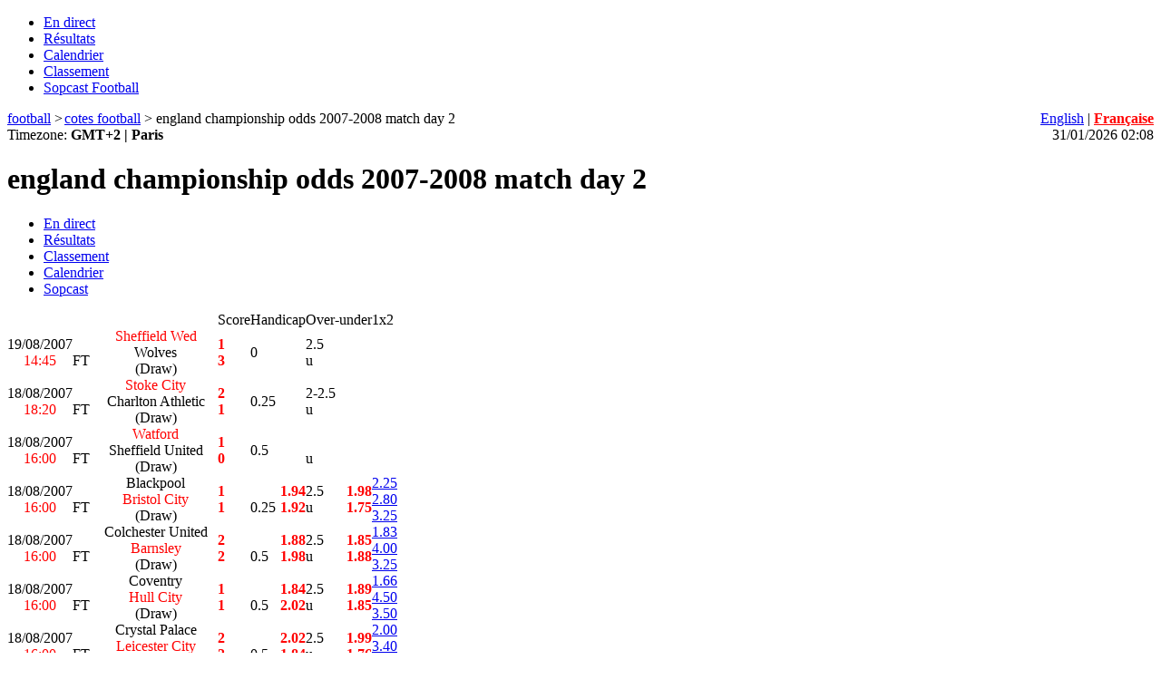

--- FILE ---
content_type: text/html; charset=UTF-8
request_url: https://fr.soccer188.net/cotes/england-championship/2007-2008/2/u2-t7-r2
body_size: 3445
content:
<!DOCTYPE html PUBLIC "-//WAPFORUM//DTD XHTML Mobile 1.0//EN" "http://www.wapforum.org/DTD/xhtml-mobile10.dtd"><html xmlns="http://www.w3.org/1999/xhtml" xml:lang="fr"><head><meta name="viewport" content="width=device-width, initial-scale=1"><meta name="robots" content="ALL" /><meta http-equiv="Content-Type" content="text/html; charset=utf-8" /><meta http-equiv="content-language" content="fr" /><meta name="revisit-after" content="1 days" /><title>england championship odds 2007-2008 match day 2</title><meta name="keywords" content="" /> <meta name="description" content="england championship odds 2007-2008 match day 2: " /><link href="/system/application/frontend/views/skins/css/common.css?1.20" rel="stylesheet" type="text/css" /><script async='async' src='https://www.googletagservices.com/tag/js/gpt.js'></script>
<script>
  var googletag = googletag || {};
  googletag.cmd = googletag.cmd || [];
</script>
</head>
<body itemscope itemtype="http://schema.org/WebPage">
<div id="header"><ul class="link-top-menu"><li><a href="/">En direct</a></li><li><a href="/resultats">Résultats</a></li><li><a href="/calendrier">Calendrier</a></li><li><a href="/classement">Classement</a></li><li><a href="/sopcast-football">Sopcast Football</a></li></ul>
<div style="clear:both;"></div><div itemscope="" itemtype="http://data-vocabulary.org/Breadcrumb" class="breadcrumb"><div itemtype="http://data-vocabulary.org/Breadcrumb" itemscope="" style="float:left"><a title="football" href="/" itemprop="url"><span itemprop="title">football</span></a> &gt; </div><div itemtype="http://data-vocabulary.org/Breadcrumb" itemscope="" style="float:left;padding:0px 2px;"><a title="cotes football" href="/cotes" itemprop="url"><span itemprop="title">cotes football</span></a> &gt;</div><div itemtype="http://data-vocabulary.org/Breadcrumb" itemscope="" style="float:left;padding:0px 2px;">england championship odds 2007-2008 match day 2</div></div><div style="float:right"><a hreflang="en" href="http://m.soccer188.net">English</a> | <a hreflang="fr" style="font-weight:bold;color:Red;" href="https://fr.soccer188.net">Française</a></div>
<div style="clear:both;float:left;">Timezone: <b>GMT+2 | Paris</b></div>
<div style="float:right">31/01/2026 02:08</div><div style="clear:both;"></div>
<!-- Composite Start -->
<div id="M412484ScriptRootC344576">
        <script>
                (function(){
            var D=new Date(),d=document,b='body',ce='createElement',ac='appendChild',st='style',ds='display',n='none',gi='getElementById',lp=d.location.protocol,wp=lp.indexOf('http')==0?lp:'https:';
            var i=d[ce]('iframe');i[st][ds]=n;d[gi]("M412484ScriptRootC344576")[ac](i);try{var iw=i.contentWindow.document;iw.open();iw.writeln("<ht"+"ml><bo"+"dy></bo"+"dy></ht"+"ml>");iw.close();var c=iw[b];}
            catch(e){var iw=d;var c=d[gi]("M412484ScriptRootC344576");}var dv=iw[ce]('div');dv.id="MG_ID";dv[st][ds]=n;dv.innerHTML=344576;c[ac](dv);
            var s=iw[ce]('script');s.async='async';s.defer='defer';s.charset='utf-8';s.src=wp+"//jsc.mgid.com/s/o/soccer188.net.344576.js?t="+D.getYear()+D.getMonth()+D.getUTCDate()+D.getUTCHours();c[ac](s);})();
    </script>
    </div>
<!-- Composite End --><h1 class="parentfolder-title">england championship odds 2007-2008 match day 2</h1>
<ul class="zone-backlinks-one-seaon"><li><a href="/match-en-direct/england-championship/u2">En direct</a></li><li><a href="/resultats/england-championship/u2">Résultats</a></li><li><a href="/classement/england-championship/u2">Classement</a></li><li><a href="/calendrier/england-championship/u2">Calendrier</a></li><li><a href="/sopcast-football/england-championship/u2">Sopcast</a></li></ul><div style="clear:both"></div><table cellpadding="0" cellspacing="0" class="box_ketqua" >
<tr class="title">
<td colspan="3" align="center"></td>
<td>Score</td>
<td colspan="2">Handicap</td>
<td colspan="2">Over-under</td>
<td>1x2</td>
</tr>
<tr>
<td align="center">19/08/2007<br /><font color="Red">14:45</font></td>
<td><br />FT&nbsp;</td>
<td align="center"><font color="Red">Sheffield Wed</font><br />Wolves<br />(Draw)</td>
<td style="color:Red;font-weight:bold;">1<br />3</td>
<td>0</td>
<td style="text-align:right;"><br /></td>
<td>2.5<br />u</td>
<td style="text-align:right;"><br /></td>
<td align="center">
<a href="#" class="modulus-three"></a><br /><a href="#" class="modulus-three"></a><br /><a href="#" class="modulus-three"></a>
</td>
</tr>
<tr>
<td align="center">18/08/2007<br /><font color="Red">18:20</font></td>
<td><br />FT&nbsp;</td>
<td align="center"><font color="Red">Stoke City</font><br />Charlton Athletic<br />(Draw)</td>
<td style="color:Red;font-weight:bold;">2<br />1</td>
<td>0.25</td>
<td style="text-align:right;"><br /></td>
<td>2-2.5<br />u</td>
<td style="text-align:right;"><br /></td>
<td align="center">
<a href="#" class="modulus-three"></a><br /><a href="#" class="modulus-three"></a><br /><a href="#" class="modulus-three"></a>
</td>
</tr>
<tr>
<td align="center">18/08/2007<br /><font color="Red">16:00</font></td>
<td><br />FT&nbsp;</td>
<td align="center"><font color="Red">Watford</font><br />Sheffield United<br />(Draw)</td>
<td style="color:Red;font-weight:bold;">1<br />0</td>
<td>0.5</td>
<td style="text-align:right;"><br /></td>
<td><br />u</td>
<td style="text-align:right;"><br /></td>
<td align="center">
<a href="#" class="modulus-three"></a><br /><a href="#" class="modulus-three"></a><br /><a href="#" class="modulus-three"></a>
</td>
</tr>
<tr>
<td align="center">18/08/2007<br /><font color="Red">16:00</font></td>
<td><br />FT&nbsp;</td>
<td align="center">Blackpool<br /><font color="Red">Bristol City</font><br />(Draw)</td>
<td style="color:Red;font-weight:bold;">1<br />1</td>
<td><br />0.25</td>
<td style="text-align:right;"><font color="Red" style="font-weight:bold;">1.94</font><br /><font color="Red" style="font-weight:bold;">1.92</font></td>
<td>2.5<br />u</td>
<td style="text-align:right;"><font color="Red" style="font-weight:bold;">1.98</font><br /><font color="Red" style="font-weight:bold;">1.75</font></td>
<td align="center">
<a href="#" class="modulus-three">2.25</a><br /><a href="#" class="modulus-three">2.80</a><br /><a href="#" class="modulus-three">3.25</a>
</td>
</tr>
<tr>
<td align="center">18/08/2007<br /><font color="Red">16:00</font></td>
<td><br />FT&nbsp;</td>
<td align="center">Colchester United<br /><font color="Red">Barnsley</font><br />(Draw)</td>
<td style="color:Red;font-weight:bold;">2<br />2</td>
<td><br />0.5</td>
<td style="text-align:right;"><font color="Red" style="font-weight:bold;">1.88</font><br /><font color="Red" style="font-weight:bold;">1.98</font></td>
<td>2.5<br />u</td>
<td style="text-align:right;"><font color="Red" style="font-weight:bold;">1.85</font><br /><font color="Red" style="font-weight:bold;">1.88</font></td>
<td align="center">
<a href="#" class="modulus-three">1.83</a><br /><a href="#" class="modulus-three">4.00</a><br /><a href="#" class="modulus-three">3.25</a>
</td>
</tr>
<tr>
<td align="center">18/08/2007<br /><font color="Red">16:00</font></td>
<td><br />FT&nbsp;</td>
<td align="center">Coventry<br /><font color="Red">Hull City</font><br />(Draw)</td>
<td style="color:Red;font-weight:bold;">1<br />1</td>
<td><br />0.5</td>
<td style="text-align:right;"><font color="Red" style="font-weight:bold;">1.84</font><br /><font color="Red" style="font-weight:bold;">2.02</font></td>
<td>2.5<br />u</td>
<td style="text-align:right;"><font color="Red" style="font-weight:bold;">1.89</font><br /><font color="Red" style="font-weight:bold;">1.85</font></td>
<td align="center">
<a href="#" class="modulus-three">1.66</a><br /><a href="#" class="modulus-three">4.50</a><br /><a href="#" class="modulus-three">3.50</a>
</td>
</tr>
<tr>
<td align="center">18/08/2007<br /><font color="Red">16:00</font></td>
<td><br />FT&nbsp;</td>
<td align="center">Crystal Palace<br /><font color="Red">Leicester City</font><br />(Draw)</td>
<td style="color:Red;font-weight:bold;">2<br />2</td>
<td><br />0.5</td>
<td style="text-align:right;"><font color="Red" style="font-weight:bold;">2.02</font><br /><font color="Red" style="font-weight:bold;">1.84</font></td>
<td>2.5<br />u</td>
<td style="text-align:right;"><font color="Red" style="font-weight:bold;">1.99</font><br /><font color="Red" style="font-weight:bold;">1.76</font></td>
<td align="center">
<a href="#" class="modulus-three">2.00</a><br /><a href="#" class="modulus-three">3.40</a><br /><a href="#" class="modulus-three">3.20</a>
</td>
</tr>
<tr>
<td align="center">18/08/2007<br /><font color="Red">16:00</font></td>
<td><br />FT&nbsp;</td>
<td align="center"><font color="Red">Norwich City</font><br />Southampton<br />(Draw)</td>
<td style="color:Red;font-weight:bold;">2<br />1</td>
<td>0</td>
<td style="text-align:right;"><font color="Red" style="font-weight:bold;">1.73</font><br /><font color="Red" style="font-weight:bold;">2.06</font></td>
<td>2.5<br />u</td>
<td style="text-align:right;"><font color="Red" style="font-weight:bold;">1.88</font><br /><font color="Red" style="font-weight:bold;">1.85</font></td>
<td align="center">
<a href="#" class="modulus-three">2.25</a><br /><a href="#" class="modulus-three">2.80</a><br /><a href="#" class="modulus-three">3.25</a>
</td>
</tr>
<tr>
<td align="center">18/08/2007<br /><font color="Red">16:00</font></td>
<td><br />FT&nbsp;</td>
<td align="center">Plymouth Argyle<br /><font color="Red">Ipswich</font><br />(Draw)</td>
<td style="color:Red;font-weight:bold;">1<br />1</td>
<td><br />0.25</td>
<td style="text-align:right;"><font color="Red" style="font-weight:bold;">1.95</font><br /><font color="Red" style="font-weight:bold;">1.91</font></td>
<td>2.5<br />u</td>
<td style="text-align:right;"><font color="Red" style="font-weight:bold;">1.89</font><br /><font color="Red" style="font-weight:bold;">1.85</font></td>
<td align="center">
<a href="#" class="modulus-three">2.20</a><br /><a href="#" class="modulus-three">2.90</a><br /><a href="#" class="modulus-three">3.25</a>
</td>
</tr>
<tr>
<td align="center">18/08/2007<br /><font color="Red">16:00</font></td>
<td><br />FT&nbsp;</td>
<td align="center"><font color="Red">Queens Park Rangers</font><br />Cardiff City<br />(Draw)</td>
<td style="color:Red;font-weight:bold;">0<br />2</td>
<td>0</td>
<td style="text-align:right;"><font color="Red" style="font-weight:bold;">1.69</font><br /><font color="Red" style="font-weight:bold;">2.08</font></td>
<td>2.5<br />u</td>
<td style="text-align:right;"><font color="Red" style="font-weight:bold;">2.01</font><br /><font color="Red" style="font-weight:bold;">1.72</font></td>
<td align="center">
<a href="#" class="modulus-three">2.20</a><br /><a href="#" class="modulus-three">2.90</a><br /><a href="#" class="modulus-three">3.25</a>
</td>
</tr>
<tr>
<td align="center">18/08/2007<br /><font color="Red">16:00</font></td>
<td><br />FT&nbsp;</td>
<td align="center"><font color="Red">Scunthorpe United</font><br />Burnley<br />(Draw)</td>
<td style="color:Red;font-weight:bold;">2<br />0</td>
<td>0</td>
<td style="text-align:right;"><font color="Red" style="font-weight:bold;">1.78</font><br /><font color="Red" style="font-weight:bold;">2.01</font></td>
<td>2.5<br />u</td>
<td style="text-align:right;"><font color="Red" style="font-weight:bold;">2.06</font><br /><font color="Red" style="font-weight:bold;">1.67</font></td>
<td align="center">
<a href="#" class="modulus-three">2.25</a><br /><a href="#" class="modulus-three">2.80</a><br /><a href="#" class="modulus-three">3.25</a>
</td>
</tr>
<tr>
<td align="center">18/08/2007<br /><font color="Red">16:00</font></td>
<td><br />FT&nbsp;</td>
<td align="center"><font color="Red">West Bromwich</font><br />Preston North End<br />(Draw)</td>
<td style="color:Red;font-weight:bold;">2<br />0</td>
<td>0.75</td>
<td style="text-align:right;"><br /></td>
<td>2-2.5<br />u</td>
<td style="text-align:right;"><br /></td>
<td align="center">
<a href="#" class="modulus-three"></a><br /><a href="#" class="modulus-three"></a><br /><a href="#" class="modulus-three"></a>
</td>
</tr>
</table>
<div class="season_time_list">
<span>Season time:</span>
<ul class="ul_season_time_list">
<li><a  href="/cotes/england-championship/2019-2021/u2-t59" title="2019-2021">2019-2021</a></li>
<li><a  href="/cotes/england-championship/2024-2025/u2-t96" title="2024-2025">2024-2025</a></li>
<li><a  href="/cotes/england-championship/2003-2004/u2-t25" title="2003-2004">2003-2004</a></li>
<li><a  href="/cotes/england-championship/2004-2005/u2-t15" title="2004-2005">2004-2005</a></li>
<li><a  href="/cotes/england-championship/2005-2006/u2-t9" title="2005-2006">2005-2006</a></li>
<li><a  href="/cotes/england-championship/2006-2007/u2-t8" title="2006-2007">2006-2007</a></li>
<li><a style="color:Red;font-weight:bold;" href="/cotes/england-championship/2007-2008/u2-t7" title="2007-2008">2007-2008</a></li>
<li><a  href="/cotes/england-championship/2008-2009/u2-t4" title="2008-2009">2008-2009</a></li>
<li><a  href="/cotes/england-championship/2009-2010/u2-t2" title="2009-2010">2009-2010</a></li>
<li><a  href="/cotes/england-championship/2010-2011/u2-t1" title="2010-2011">2010-2011</a></li>
<li><a  href="/cotes/england-championship/2011-2012/u2-t3" title="2011-2012">2011-2012</a></li>
<li><a  href="/cotes/england-championship/2012-2013/u2-t6" title="2012-2013">2012-2013</a></li>
<li><a  href="/cotes/england-championship/2022-2023/u2-t78" title="2022-2023">2022-2023</a></li>
<li><a  href="/cotes/england-championship/2013-2014/u2-t22" title="2013-2014">2013-2014</a></li>
<li><a  href="/cotes/england-championship/2014-2015/u2-t29" title="2014-2015">2014-2015</a></li>
<li><a  href="/cotes/england-championship/2023-2024/u2-t86" title="2023-2024">2023-2024</a></li>
<li><a  href="/cotes/england-championship/2021-2022/u2-t71" title="2021-2022">2021-2022</a></li>
<li><a  href="/cotes/england-championship/2017-2018/u2-t50" title="2017-2018">2017-2018</a></li>
<li><a  href="/cotes/england-championship/2016-2017/u2-t48" title="2016-2017">2016-2017</a></li>
<li><a  href="/cotes/england-championship/2015-2016/u2-t45" title="2015-2016">2015-2016</a></li>
<li><a  href="/cotes/england-championship/2025-2026/u2-t101" title="2025-2026">2025-2026</a></li>
<li><a  href="/cotes/england-championship/2018-2019/u2-t52" title="2018-2019">2018-2019</a></li>
<li><a  href="/cotes/england-championship/2019-2020/u2-t56" title="2019-2020">2019-2020</a></li>
<li><a  href="/cotes/england-championship/2020-2021/u2-t63" title="2020-2021">2020-2021</a></li>
</ul>
</div>
<div style="clear:both;"></div>
<div class="season_time_list">
<span class="filter-name">Match day (Run)</span><br />
<ul class="ul_season_time_list">
<li><a  href="/cotes/england-championship/2007-2008/1/u2-t7-r1">1</a></li>
<li><a style="color:Red;" href="/cotes/england-championship/2007-2008/2/u2-t7-r2">2</a></li>
<li><a  href="/cotes/england-championship/2007-2008/3/u2-t7-r3">3</a></li>
<li><a  href="/cotes/england-championship/2007-2008/4/u2-t7-r4">4</a></li>
<li><a  href="/cotes/england-championship/2007-2008/5/u2-t7-r5">5</a></li>
<li><a  href="/cotes/england-championship/2007-2008/6/u2-t7-r6">6</a></li>
<li><a  href="/cotes/england-championship/2007-2008/7/u2-t7-r7">7</a></li>
<li><a  href="/cotes/england-championship/2007-2008/8/u2-t7-r8">8</a></li>
<li><a  href="/cotes/england-championship/2007-2008/9/u2-t7-r9">9</a></li>
<li><a  href="/cotes/england-championship/2007-2008/10/u2-t7-r10">10</a></li>
<li><a  href="/cotes/england-championship/2007-2008/11/u2-t7-r11">11</a></li>
<li><a  href="/cotes/england-championship/2007-2008/12/u2-t7-r12">12</a></li>
<li><a  href="/cotes/england-championship/2007-2008/13/u2-t7-r13">13</a></li>
<li><a  href="/cotes/england-championship/2007-2008/14/u2-t7-r14">14</a></li>
<li><a  href="/cotes/england-championship/2007-2008/15/u2-t7-r15">15</a></li>
<li><a  href="/cotes/england-championship/2007-2008/16/u2-t7-r16">16</a></li>
<li><a  href="/cotes/england-championship/2007-2008/17/u2-t7-r17">17</a></li>
<li><a  href="/cotes/england-championship/2007-2008/18/u2-t7-r18">18</a></li>
<li><a  href="/cotes/england-championship/2007-2008/19/u2-t7-r19">19</a></li>
<li><a  href="/cotes/england-championship/2007-2008/20/u2-t7-r20">20</a></li>
<li><a  href="/cotes/england-championship/2007-2008/21/u2-t7-r21">21</a></li>
<li><a  href="/cotes/england-championship/2007-2008/22/u2-t7-r22">22</a></li>
<li><a  href="/cotes/england-championship/2007-2008/23/u2-t7-r23">23</a></li>
<li><a  href="/cotes/england-championship/2007-2008/24/u2-t7-r24">24</a></li>
<li><a  href="/cotes/england-championship/2007-2008/25/u2-t7-r25">25</a></li>
<li><a  href="/cotes/england-championship/2007-2008/26/u2-t7-r26">26</a></li>
<li><a  href="/cotes/england-championship/2007-2008/27/u2-t7-r27">27</a></li>
<li><a  href="/cotes/england-championship/2007-2008/28/u2-t7-r28">28</a></li>
<li><a  href="/cotes/england-championship/2007-2008/29/u2-t7-r29">29</a></li>
<li><a  href="/cotes/england-championship/2007-2008/30/u2-t7-r30">30</a></li>
<li><a  href="/cotes/england-championship/2007-2008/31/u2-t7-r31">31</a></li>
<li><a  href="/cotes/england-championship/2007-2008/32/u2-t7-r32">32</a></li>
<li><a  href="/cotes/england-championship/2007-2008/33/u2-t7-r33">33</a></li>
<li><a  href="/cotes/england-championship/2007-2008/34/u2-t7-r34">34</a></li>
<li><a  href="/cotes/england-championship/2007-2008/35/u2-t7-r35">35</a></li>
<li><a  href="/cotes/england-championship/2007-2008/36/u2-t7-r36">36</a></li>
<li><a  href="/cotes/england-championship/2007-2008/37/u2-t7-r37">37</a></li>
<li><a  href="/cotes/england-championship/2007-2008/38/u2-t7-r38">38</a></li>
<li><a  href="/cotes/england-championship/2007-2008/39/u2-t7-r39">39</a></li>
<li><a  href="/cotes/england-championship/2007-2008/40/u2-t7-r40">40</a></li>
<li><a  href="/cotes/england-championship/2007-2008/41/u2-t7-r41">41</a></li>
<li><a  href="/cotes/england-championship/2007-2008/42/u2-t7-r42">42</a></li>
<li><a  href="/cotes/england-championship/2007-2008/43/u2-t7-r43">43</a></li>
<li><a  href="/cotes/england-championship/2007-2008/44/u2-t7-r44">44</a></li>
<li><a  href="/cotes/england-championship/2007-2008/45/u2-t7-r45">45</a></li>
<li><a  href="/cotes/england-championship/2007-2008/46/u2-t7-r46">46</a></li>
<li><a  href="/cotes/england-championship/2007-2008/playoff-1/u2-t7-r84639">playoff 1</a></li>
<li><a  href="/cotes/england-championship/2007-2008/playoff-2/u2-t7-r84640">playoff 2</a></li>
<li><a  href="/cotes/england-championship/2007-2008/playoff-final/u2-t7-r84641">playoff final</a></li>
</ul>
</div>
<!--<SCRIPT LANGUAGE="JavaScript1.1" SRC="http://bdv.bidvertiser.com/BidVertiser.dbm?pid=570531&bid=1579526" type="text/javascript"></SCRIPT>-->
<div style="clear:both;height:5px;">&nbsp;</div><div class="footer">© 2018 soccer188.net</div>
<!-- Global site tag (gtag.js) - Google Analytics -->
<script async src="https://www.googletagmanager.com/gtag/js?id=UA-126152603-3"></script>
<script>
  window.dataLayer = window.dataLayer || [];
  function gtag(){dataLayer.push(arguments);}
  gtag('js', new Date());

  gtag('config', 'UA-126152603-3');
</script>
<!--0.0840 (seconds)--3.2627 MB-->
<script defer src="https://static.cloudflareinsights.com/beacon.min.js/vcd15cbe7772f49c399c6a5babf22c1241717689176015" integrity="sha512-ZpsOmlRQV6y907TI0dKBHq9Md29nnaEIPlkf84rnaERnq6zvWvPUqr2ft8M1aS28oN72PdrCzSjY4U6VaAw1EQ==" data-cf-beacon='{"version":"2024.11.0","token":"1eafb2c4d8fe42a1bb577595438fe239","r":1,"server_timing":{"name":{"cfCacheStatus":true,"cfEdge":true,"cfExtPri":true,"cfL4":true,"cfOrigin":true,"cfSpeedBrain":true},"location_startswith":null}}' crossorigin="anonymous"></script>
</body>
</html>